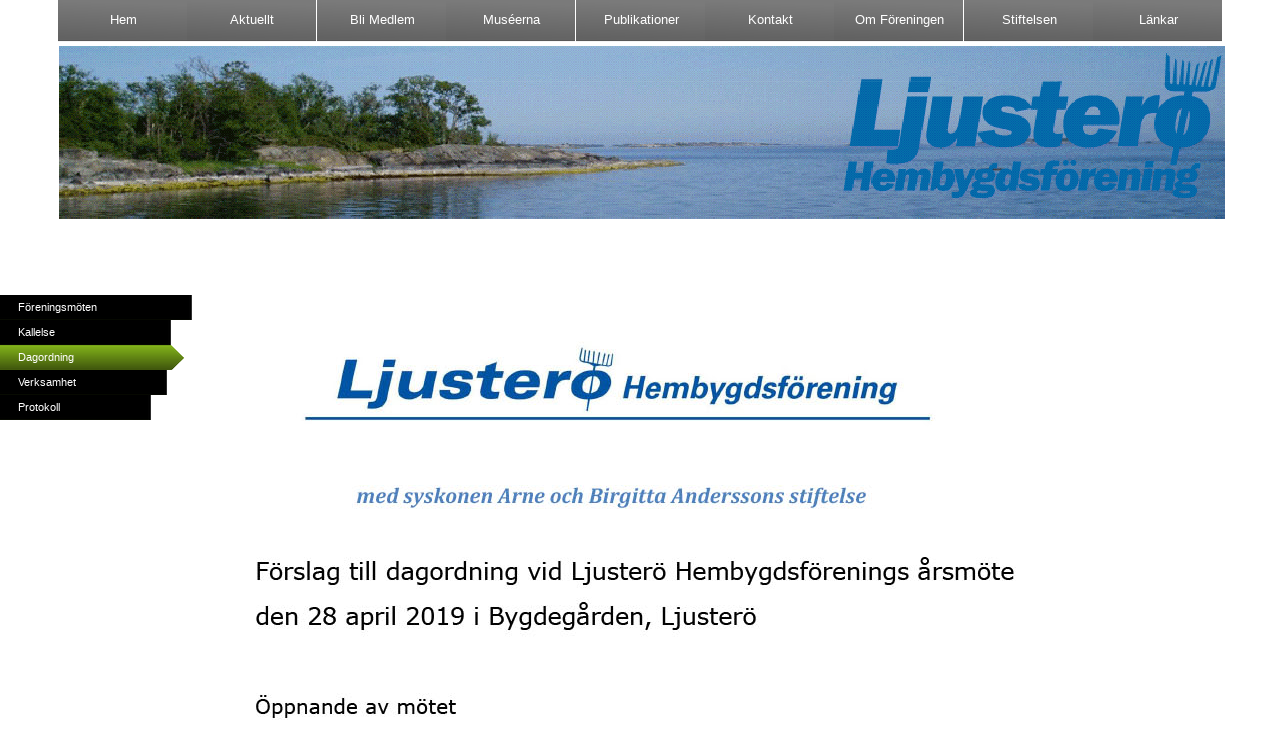

--- FILE ---
content_type: text/html
request_url: http://www.ljusterohembygd.se/dagordning2019.html
body_size: 2612
content:
<!DOCTYPE html>
<html lang="en">
  <head>
    <meta charset="UTF-8">
    <title>dagordning</title>
    <meta name="generator" content="Serif WebPlus X7">
    <meta name="viewport" content="width=1200">
    <meta name="keywords" content="ljusterö, hembygdsförening">
    <meta name="description" content="Ljusterö Hembygdsförening">
    <link rel="stylesheet" type="text/css" href="wpscripts/wpstyles.css">
    <style type="text/css">
      .OBJ-1,.OBJ-1:link,.OBJ-1:visited { background-image:url('wpimages/wpfbb1454f_06.png');background-repeat:no-repeat;background-position:0px 0px;text-decoration:none;display:block;position:absolute; }
      .OBJ-1:hover { background-position:0px -50px; }
      .OBJ-1:active,a:link.OBJ-1.Activated,a:link.OBJ-1.Down,a:visited.OBJ-1.Activated,a:visited.OBJ-1.Down,.OBJ-1.Activated,.OBJ-1.Down { background-position:0px -25px; }
      .OBJ-1:focus { outline-style:none; }
      button.OBJ-1 { background-color:transparent;border:none 0px;padding:0;display:inline-block;cursor:pointer; }
      button.OBJ-1:disabled { pointer-events:none; }
      .OBJ-1.Inline { display:inline-block;position:relative;line-height:normal; }
      .OBJ-1 span,.OBJ-1:link span,.OBJ-1:visited span { color:#ffffff;font-family:Arial,sans-serif;font-weight:normal;text-decoration:none;text-align:left;text-transform:none;font-style:normal;left:18px;top:6px;width:129px;height:14px;font-size:11px;display:block;position:absolute;cursor:pointer; }
      .OBJ-1.Disabled span,a:link.OBJ-1.Disabled span,a:visited.OBJ-1.Disabled span,a:hover.OBJ-1.Disabled span,a:active.OBJ-1.Disabled span { color:#4f4f4f; }
      .OBJ-2,.OBJ-2:link,.OBJ-2:visited { background-image:url('wpimages/wpf9bc9055_06.png');background-repeat:no-repeat;background-position:0px 0px;text-decoration:none;display:block;position:absolute; }
      .OBJ-2:hover { background-position:0px -50px; }
      .OBJ-2:active,a:link.OBJ-2.Activated,a:link.OBJ-2.Down,a:visited.OBJ-2.Activated,a:visited.OBJ-2.Down,.OBJ-2.Activated,.OBJ-2.Down { background-position:0px -25px; }
      .OBJ-2:focus { outline-style:none; }
      button.OBJ-2 { background-color:transparent;border:none 0px;padding:0;display:inline-block;cursor:pointer; }
      button.OBJ-2:disabled { pointer-events:none; }
      .OBJ-2.Inline { display:inline-block;position:relative;line-height:normal; }
      .OBJ-2 span,.OBJ-2:link span,.OBJ-2:visited span { color:#ffffff;font-family:Arial,sans-serif;font-weight:normal;text-decoration:none;text-align:left;text-transform:none;font-style:normal;left:18px;top:6px;width:109px;height:14px;font-size:11px;display:block;position:absolute;cursor:pointer; }
      .OBJ-2.Disabled span,a:link.OBJ-2.Disabled span,a:visited.OBJ-2.Disabled span,a:hover.OBJ-2.Disabled span,a:active.OBJ-2.Disabled span { color:#4f4f4f; }
      .OBJ-3,.OBJ-3:link,.OBJ-3:visited { background-image:url('wpimages/wp7597ddad_06.png');background-repeat:no-repeat;background-position:0px 0px;text-decoration:none;display:block;position:absolute; }
      .OBJ-3:hover { background-position:0px -50px; }
      .OBJ-3:active,a:link.OBJ-3.Activated,a:link.OBJ-3.Down,a:visited.OBJ-3.Activated,a:visited.OBJ-3.Down,.OBJ-3.Activated,.OBJ-3.Down { background-position:0px -25px; }
      .OBJ-3:focus { outline-style:none; }
      button.OBJ-3 { background-color:transparent;border:none 0px;padding:0;display:inline-block;cursor:pointer; }
      button.OBJ-3:disabled { pointer-events:none; }
      .OBJ-3.Inline { display:inline-block;position:relative;line-height:normal; }
      .OBJ-3 span,.OBJ-3:link span,.OBJ-3:visited span { color:#ffffff;font-family:Arial,sans-serif;font-weight:normal;text-decoration:none;text-align:left;text-transform:none;font-style:normal;left:18px;top:6px;width:105px;height:14px;font-size:11px;display:block;position:absolute;cursor:pointer; }
      .OBJ-3.Disabled span,a:link.OBJ-3.Disabled span,a:visited.OBJ-3.Disabled span,a:hover.OBJ-3.Disabled span,a:active.OBJ-3.Disabled span { color:#4f4f4f; }
      .OBJ-4,.OBJ-4:link,.OBJ-4:visited { background-image:url('wpimages/wp4374cf24_06.png');background-repeat:no-repeat;background-position:0px 0px;text-decoration:none;display:block;position:absolute; }
      .OBJ-4:hover { background-position:0px -50px; }
      .OBJ-4:active,a:link.OBJ-4.Activated,a:link.OBJ-4.Down,a:visited.OBJ-4.Activated,a:visited.OBJ-4.Down,.OBJ-4.Activated,.OBJ-4.Down { background-position:0px -25px; }
      .OBJ-4:focus { outline-style:none; }
      button.OBJ-4 { background-color:transparent;border:none 0px;padding:0;display:inline-block;cursor:pointer; }
      button.OBJ-4:disabled { pointer-events:none; }
      .OBJ-4.Inline { display:inline-block;position:relative;line-height:normal; }
      .OBJ-4 span,.OBJ-4:link span,.OBJ-4:visited span { color:#ffffff;font-family:Arial,sans-serif;font-weight:normal;text-decoration:none;text-align:left;text-transform:none;font-style:normal;left:18px;top:6px;width:88px;height:14px;font-size:11px;display:block;position:absolute;cursor:pointer; }
      .OBJ-4.Disabled span,a:link.OBJ-4.Disabled span,a:visited.OBJ-4.Disabled span,a:hover.OBJ-4.Disabled span,a:active.OBJ-4.Disabled span { color:#4f4f4f; }
      .OBJ-5,.OBJ-5:link,.OBJ-5:visited { background-image:url('wpimages/wp78e76ed4_06.png');background-repeat:no-repeat;background-position:0px 0px;text-decoration:none;display:block;position:absolute; }
      .OBJ-5:hover { background-position:0px -164px; }
      .OBJ-5:active,a:link.OBJ-5.Activated,a:link.OBJ-5.Down,a:visited.OBJ-5.Activated,a:visited.OBJ-5.Down,.OBJ-5.Activated,.OBJ-5.Down { background-position:0px -82px; }
      .OBJ-5.Disabled,a:link.OBJ-5.Disabled,a:visited.OBJ-5.Disabled,a:hover.OBJ-5.Disabled,a:active.OBJ-5.Disabled { background-position:0px -246px; }
      .OBJ-5:focus { outline-style:none; }
      button.OBJ-5 { background-color:transparent;border:none 0px;padding:0;display:inline-block;cursor:pointer; }
      button.OBJ-5:disabled { pointer-events:none; }
      .OBJ-5.Inline { display:inline-block;position:relative;line-height:normal; }
      .OBJ-5 span,.OBJ-5:link span,.OBJ-5:visited span { color:#ffffff;font-family:"Trebuchet MS",sans-serif;font-weight:normal;text-decoration:none;text-align:center;text-transform:capitalize;font-style:normal;left:5px;top:12px;width:120px;height:18px;font-size:13px;display:block;position:absolute;cursor:pointer; }
      .OBJ-6,.OBJ-6:link,.OBJ-6:visited { background-image:url('wpimages/wp1c175306_06.png');background-repeat:no-repeat;background-position:0px 0px;text-decoration:none;display:block;position:absolute; }
      .OBJ-6:hover { background-position:0px -82px; }
      .OBJ-6:active,a:link.OBJ-6.Activated,a:link.OBJ-6.Down,a:visited.OBJ-6.Activated,a:visited.OBJ-6.Down,.OBJ-6.Activated,.OBJ-6.Down { background-position:0px -41px; }
      .OBJ-6.Disabled,a:link.OBJ-6.Disabled,a:visited.OBJ-6.Disabled,a:hover.OBJ-6.Disabled,a:active.OBJ-6.Disabled { background-position:0px -123px; }
      .OBJ-6:focus { outline-style:none; }
      button.OBJ-6 { background-color:transparent;border:none 0px;padding:0;display:inline-block;cursor:pointer; }
      button.OBJ-6:disabled { pointer-events:none; }
      .OBJ-6.Inline { display:inline-block;position:relative;line-height:normal; }
      .OBJ-6 span,.OBJ-6:link span,.OBJ-6:visited span { color:#ffffff;font-family:"Trebuchet MS",sans-serif;font-weight:normal;text-decoration:none;text-align:center;text-transform:capitalize;font-style:normal;left:10px;top:12px;width:173px;height:17px;font-size:11px;display:block;position:absolute;cursor:pointer; }
      .OBJ-7,.OBJ-7:link,.OBJ-7:visited { background-image:url('wpimages/wpc1e467f1_06.png');background-repeat:no-repeat;background-position:0px 0px;text-decoration:none;display:block;position:absolute; }
      .OBJ-7:hover { background-position:0px -82px; }
      .OBJ-7:active,a:link.OBJ-7.Activated,a:link.OBJ-7.Down,a:visited.OBJ-7.Activated,a:visited.OBJ-7.Down,.OBJ-7.Activated,.OBJ-7.Down { background-position:0px -41px; }
      .OBJ-7.Disabled,a:link.OBJ-7.Disabled,a:visited.OBJ-7.Disabled,a:hover.OBJ-7.Disabled,a:active.OBJ-7.Disabled { background-position:0px -123px; }
      .OBJ-7:focus { outline-style:none; }
      button.OBJ-7 { background-color:transparent;border:none 0px;padding:0;display:inline-block;cursor:pointer; }
      button.OBJ-7:disabled { pointer-events:none; }
      .OBJ-7.Inline { display:inline-block;position:relative;line-height:normal; }
      .OBJ-7 span,.OBJ-7:link span,.OBJ-7:visited span { color:#ffffff;font-family:"Trebuchet MS",sans-serif;font-weight:normal;text-decoration:none;text-align:center;text-transform:capitalize;font-style:normal;left:10px;top:12px;width:137px;height:17px;font-size:11px;display:block;position:absolute;cursor:pointer; }
      .OBJ-8,.OBJ-8:link,.OBJ-8:visited { background-image:url('wpimages/wpd39f6c99_06.png');background-repeat:no-repeat;background-position:0px 0px;text-decoration:none;display:block;position:absolute; }
      .OBJ-8:hover { background-position:0px -82px; }
      .OBJ-8:active,a:link.OBJ-8.Activated,a:link.OBJ-8.Down,a:visited.OBJ-8.Activated,a:visited.OBJ-8.Down,.OBJ-8.Activated,.OBJ-8.Down { background-position:0px -41px; }
      .OBJ-8.Disabled,a:link.OBJ-8.Disabled,a:visited.OBJ-8.Disabled,a:hover.OBJ-8.Disabled,a:active.OBJ-8.Disabled { background-position:0px -123px; }
      .OBJ-8:focus { outline-style:none; }
      button.OBJ-8 { background-color:transparent;border:none 0px;padding:0;display:inline-block;cursor:pointer; }
      button.OBJ-8:disabled { pointer-events:none; }
      .OBJ-8.Inline { display:inline-block;position:relative;line-height:normal; }
      .OBJ-8 span,.OBJ-8:link span,.OBJ-8:visited span { color:#ffffff;font-family:"Trebuchet MS",sans-serif;font-weight:normal;text-decoration:none;text-align:center;text-transform:capitalize;font-style:normal;left:10px;top:12px;width:107px;height:17px;font-size:11px;display:block;position:absolute;cursor:pointer; }
    </style>
    <script type="text/javascript" src="wpscripts/jquery.js"></script>
    <script type="text/javascript">
      $(document).ready(function() {
      $("a.ActiveButton").bind({ mousedown:function(){if ( $(this).attr('disabled') === undefined ) $(this).addClass('Activated');}, mouseleave:function(){ if ( $(this).attr('disabled') === undefined ) $(this).removeClass('Activated');}, mouseup:function(){ if ( $(this).attr('disabled') === undefined ) $(this).removeClass('Activated');}});
      });
    </script>
  </head>
  <body style="height:1700px;background:#ffffff;">
    <div id="divMain" style="background:transparent;margin-left:auto;margin-right:auto;position:relative;width:1200px;height:1700px;">
      <img alt="" src="wpimages/wpc076fc90_06.png" style="position:absolute;left:19px;top:46px;width:1166px;height:202px;">
      <img alt="" src="wpimages/wp18f6258a_05_06.jpg" style="position:absolute;left:96px;top:221px;width:1000px;height:1414px;">
      <div style="position:fixed;left:-10px;top:50%;margin-top:-75px;width:233px;height:151px;">
        <a href="arsprotokoll.html" id="btn_4443" class="OBJ-1 ActiveButton" style="position:absolute;left:10px;top:10px;width:208px;height:25px;">
          <span>Föreningsmöten</span>
        </a>
        <a href="kallelse2019.html" id="btn_4444" class="OBJ-2 ActiveButton" style="position:absolute;left:10px;top:35px;width:187px;height:25px;">
          <span>Kallelse&nbsp;&nbsp;&nbsp;&nbsp;&nbsp;&nbsp;&nbsp;&nbsp;&nbsp;&nbsp;&nbsp;</span>
        </a>
        <a href="dagordning2019.html" id="btn_4445" class="OBJ-2 ActiveButton Down" style="position:absolute;left:10px;top:60px;width:187px;height:25px;">
          <span>Dagordning&nbsp;&nbsp;&nbsp;&nbsp;&nbsp;</span>
        </a>
        <a href="verksamhet2019.html" id="btn_4446" class="OBJ-3 ActiveButton" style="position:absolute;left:10px;top:85px;width:183px;height:25px;">
          <span>Verksamhet&nbsp;&nbsp;&nbsp;&nbsp;</span>
        </a>
        <a href="protokoll2019.html" id="btn_4447" class="OBJ-4 ActiveButton" style="position:absolute;left:10px;top:110px;width:167px;height:25px;">
          <span>Protokoll</span>
        </a>
      </div>
      <div style="position:fixed;left:50%;margin-left:-582px;top:0px;width:1164px;height:192px;">
        <a href="index.html" id="btn_6081" class="OBJ-5 ActiveButton" style="position:absolute;left:0px;top:0px;width:129px;height:82px;">
          <span>Hem</span>
        </a>
        <a href="aktuellt.html" id="btn_6082" class="OBJ-5 ActiveButton" style="position:absolute;left:129px;top:0px;width:129px;height:82px;">
          <span>Aktuellt</span>
        </a>
        <a href="blimedlem.html" id="btn_6083" class="OBJ-5 ActiveButton" style="position:absolute;left:259px;top:0px;width:129px;height:82px;">
          <span>Bli&nbsp;medlem</span>
        </a>
        <a href="museerna.html" id="btn_6084" class="OBJ-5 ActiveButton" style="position:absolute;left:388px;top:0px;width:129px;height:82px;">
          <span>Muséerna</span>
        </a>
        <a href="publikationer.html" id="btn_6085" class="OBJ-5 ActiveButton" style="position:absolute;left:518px;top:0px;width:129px;height:82px;">
          <span>Publikationer</span>
        </a>
        <a href="kontakt.html" id="btn_6086" class="OBJ-5 ActiveButton" style="position:absolute;left:647px;top:0px;width:129px;height:82px;">
          <span>Kontakt</span>
        </a>
        <a href="omforeningen.html" id="btn_6087" class="OBJ-5 ActiveButton" style="position:absolute;left:776px;top:0px;width:129px;height:82px;">
          <span>Om&nbsp;föreningen</span>
        </a>
        <a href="stiftelsen.html" id="btn_6088" class="OBJ-5 ActiveButton" style="position:absolute;left:906px;top:0px;width:129px;height:82px;">
          <span>Stiftelsen</span>
        </a>
        <a href="lankar.html" id="btn_6089" class="OBJ-5 ActiveButton" style="position:absolute;left:1035px;top:0px;width:129px;height:82px;">
          <span>Länkar</span>
        </a>
      </div>
      <div id="btn_6082M" style="position:absolute;visibility:hidden;width:193px;height:41px;">
        <a href="tidigareevenemang.html" id="btn_6082M_L1" class="OBJ-6 ActiveButton" style="display:block;position:absolute;left:0px;top:0px;width:193px;height:41px;">
          <span>Några&nbsp;tidigare&nbsp;evenemang</span>
        </a>
      </div>
      <div id="btn_6087M" style="position:absolute;visibility:hidden;width:157px;height:246px;">
        <a href="historia.html" id="btn_6087M_L1" class="OBJ-7 ActiveButton" style="display:block;position:absolute;left:0px;top:0px;width:157px;height:41px;">
          <span>Hembygdens&nbsp;historia</span>
        </a>
        <a href="vision.html" id="btn_6087M_L2" class="OBJ-7 ActiveButton" style="display:block;position:absolute;left:0px;top:41px;width:157px;height:41px;">
          <span>Vision</span>
        </a>
        <a href="styrelse.html" id="btn_6087M_L3" class="OBJ-7 ActiveButton" style="display:block;position:absolute;left:0px;top:82px;width:157px;height:41px;">
          <span>Styrelse</span>
        </a>
        <a href="arsprotokoll.html" id="btn_6087M_L4" class="OBJ-7 ActiveButton" style="display:block;position:absolute;left:0px;top:123px;width:157px;height:41px;">
          <span>Föreningsmöten</span>
        </a>
        <a href="styrelseprotokoll.html" id="btn_6087M_L5" class="OBJ-7 ActiveButton" style="display:block;position:absolute;left:0px;top:164px;width:157px;height:41px;">
          <span>Styrelseprotokoll</span>
        </a>
        <a href="stadgar.html" id="btn_6087M_L6" class="OBJ-7 ActiveButton" style="display:block;position:absolute;left:0px;top:205px;width:157px;height:41px;">
          <span>Stadgar</span>
        </a>
      </div>
      <div id="btn_6088M" style="position:absolute;visibility:hidden;width:127px;height:41px;">
        <a href="arsredovisningar.html" id="btn_6088M_L1" class="OBJ-8 ActiveButton" style="display:block;position:absolute;left:0px;top:0px;width:127px;height:41px;">
          <span>Årsredovisningar</span>
        </a>
      </div>
    </div>
    <script type="text/javascript" src="wpscripts/jsMenu.js"></script>
    <script type="text/javascript">
      wpmenustack.setRollovers([['btn_6082','btn_6082M',{"m_vertical":true}],['btn_6087','btn_6087M',{"m_vertical":true}],['btn_6088','btn_6088M',{"m_vertical":true}]]);
      wpmenustack.setMenus(['btn_6082M','btn_6087M','btn_6088M'],{"m_hOffset":0,"m_vOffset":0,"m_vAlignment":1});
    </script>
  </body>
</html>
